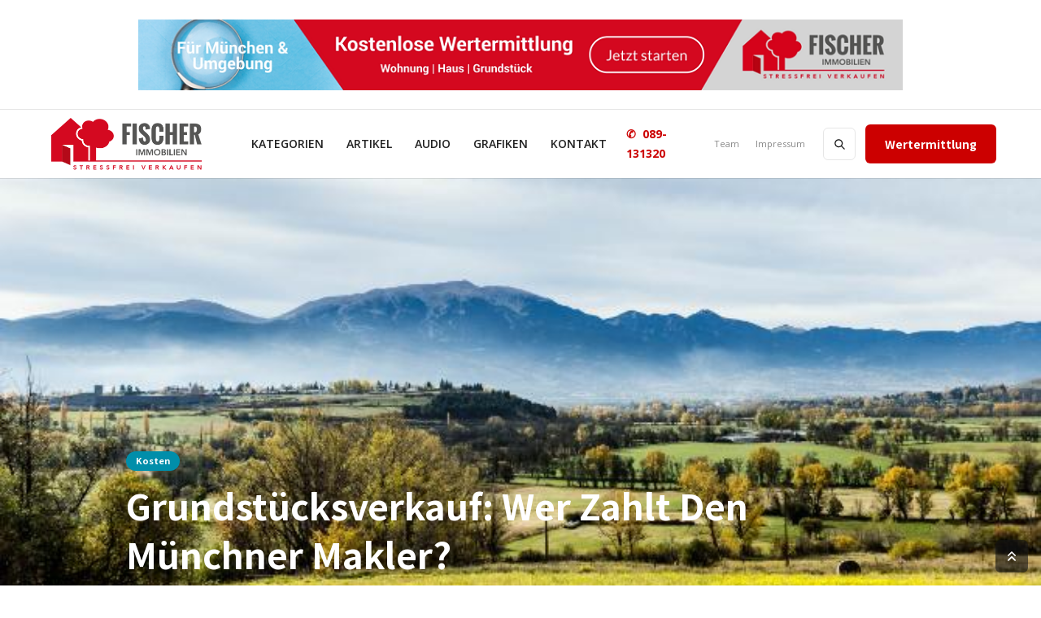

--- FILE ---
content_type: text/html
request_url: https://www.fischer-immobilien-muenchen-grundstuecksverkauf.de/blog/grundstuecksverkauf-wer-zahlt-den-muenchner-makler
body_size: 16770
content:
<!DOCTYPE html><!-- Last Published: Wed Sep 10 2025 14:57:32 GMT+0000 (Coordinated Universal Time) --><html data-wf-domain="www.fischer-immobilien-muenchen-grundstuecksverkauf.de" data-wf-page="5de1991c59d27b1a351b2db2" data-wf-site="5de1991c59d27b99151b2d29" data-wf-collection="5de1991c59d27b76791b2da0" data-wf-item-slug="grundstuecksverkauf-wer-zahlt-den-muenchner-makler"><head><meta charset="utf-8"/><title>Grundstücksverkauf: Wer zahlt den Münchner Makler?</title><meta content="Es ist ein ewiges Streitthema, was für Unsicherheit bei den Kunden und für Furore in den Medien sorgt: Wer übernimmt die Kosten für den Makler? 2015 ist in Deutschland das Bestellerprinzip eingeführt worden." name="description"/><meta content="Grundstücksverkauf: Wer zahlt den Münchner Makler?" property="og:title"/><meta content="Es ist ein ewiges Streitthema, was für Unsicherheit bei den Kunden und für Furore in den Medien sorgt: Wer übernimmt die Kosten für den Makler? 2015 ist in Deutschland das Bestellerprinzip eingeführt worden." property="og:description"/><meta content="https://cdn.prod.website-files.com/5de1991c59d27b648c1b2d6e/6055faa2584f3831860a44c7_grundstuecksverkauf-wer-bezahlt-muenchner-makler_orig.jpg" property="og:image"/><meta content="Grundstücksverkauf: Wer zahlt den Münchner Makler?" property="twitter:title"/><meta content="Es ist ein ewiges Streitthema, was für Unsicherheit bei den Kunden und für Furore in den Medien sorgt: Wer übernimmt die Kosten für den Makler? 2015 ist in Deutschland das Bestellerprinzip eingeführt worden." property="twitter:description"/><meta content="https://cdn.prod.website-files.com/5de1991c59d27b648c1b2d6e/6055faa2584f3831860a44c7_grundstuecksverkauf-wer-bezahlt-muenchner-makler_orig.jpg" property="twitter:image"/><meta property="og:type" content="website"/><meta content="summary_large_image" name="twitter:card"/><meta content="width=device-width, initial-scale=1" name="viewport"/><link href="https://cdn.prod.website-files.com/5de1991c59d27b99151b2d29/css/tipps-grundstuecksverkauf.webflow.shared.1f9d08338.css" rel="stylesheet" type="text/css"/><link href="https://fonts.googleapis.com" rel="preconnect"/><link href="https://fonts.gstatic.com" rel="preconnect" crossorigin="anonymous"/><script src="https://ajax.googleapis.com/ajax/libs/webfont/1.6.26/webfont.js" type="text/javascript"></script><script type="text/javascript">WebFont.load({  google: {    families: ["Open Sans:300,300italic,400,400italic,600,600italic,700,700italic,800,800italic","Noto Sans HK:regular,500,700"]  }});</script><script type="text/javascript">!function(o,c){var n=c.documentElement,t=" w-mod-";n.className+=t+"js",("ontouchstart"in o||o.DocumentTouch&&c instanceof DocumentTouch)&&(n.className+=t+"touch")}(window,document);</script><link href="https://cdn.prod.website-files.com/5de1991c59d27b99151b2d29/60afc5978d7601e0008ba621_favicon-fischer-immobilien-muenchen%20(1).jpg" rel="shortcut icon" type="image/x-icon"/><link href="https://cdn.prod.website-files.com/5de1991c59d27b99151b2d29/60afc59d1f358142f77612c9_favicon-fischer-immobilien-muenchen.jpg" rel="apple-touch-icon"/><link href="rss.xml" rel="alternate" title="RSS Feed" type="application/rss+xml"/><script type="text/javascript">
var _iub = _iub || [];
_iub.csConfiguration = {"consentOnContinuedBrowsing":false,"whitelabel":false,"lang":"de","siteId":2264248,"perPurposeConsent":true,"cookiePolicyId":45106223, "banner":{ "acceptButtonDisplay":true,"customizeButtonDisplay":true,"acceptButtonColor":"#0073CE","acceptButtonCaptionColor":"white","customizeButtonColor":"#DADADA","customizeButtonCaptionColor":"#4D4D4D","rejectButtonColor":"#0073CE","rejectButtonCaptionColor":"white","position":"float-bottom-center","textColor":"black","backgroundColor":"white","rejectButtonDisplay":true }};
</script>
<script type="text/javascript" src="//cdn.iubenda.com/cs/iubenda_cs.js" charset="UTF-8" async></script>


<!-- Google Tag Manager -->
<script>(function(w,d,s,l,i){w[l]=w[l]||[];w[l].push({'gtm.start':
new Date().getTime(),event:'gtm.js'});var f=d.getElementsByTagName(s)[0],
j=d.createElement(s),dl=l!='dataLayer'?'&l='+l:'';j.async=true;j.src=
'https://www.googletagmanager.com/gtm.js?id='+i+dl;f.parentNode.insertBefore(j,f);
})(window,document,'script','dataLayer','GTM-WKSV88S');</script>
<!-- End Google Tag Manager -->


<!--- Tooltip player -->
<script type='text/javascript'>
window.Tooltip||function(t,e){var o={
url:"https://cdn.tooltip.io/static/player.js",
key:"c5735e2b-9812-4b2e-9812-c081a14f55f7",
async:true
};
window.Tooltip={cs:[],_apiKey:o.key};for(
var r=["identify","goal","updateUserData","start","stop","refresh","show","hide","on"],
i={},n=0;n<r.length;n++){var a=r[n];i[a]=function(t){return function(){var e=Array.prototype.slice.call(arguments);
window.Tooltip.cs.push({method:t,args:e})}}(a)}window.Tooltip.API=i;var n=t.createElement(e),s=t.getElementsByTagName(e)[0];
n.type="text/javascript",n.async=o.async,s.parentNode.insertBefore(n,s),n.src=o.url}(document,"script");
</script>
<!--- Tooltip player -->


<meta name="google-site-verification" content="dmFJirlu3ZBCsL6VV_GcD5EHXx8C1u-Hc7CqKjEaVqI" />


<script async defer src='https://app.visitortracking.com/assets/js/tracer.js'></script>
<script>
function init_tracer() { 
   var tracer = new Tracer({  
   websiteId : "c8aa0312-12de-486b-b32f-2313da33263f",  
   async : true, 
   debug : false }); 
 } 
 </script></head><body><div id="Scroll-to-the-top" class="page-wrapper"><div class="subscribe-popup"><div class="popup"><a data-w-id="815c6cd4-8036-9e9d-af11-10e598a3accc" href="#" class="close-button w-inline-block"><img src="https://cdn.prod.website-files.com/5de1991c59d27b99151b2d29/5de1991c59d27b2e581b2e4d_x.svg" alt=""/></a><div class="subscribe-popup-image"></div><div class="popup-info"><h3>📬 <br/>Melde Sie sich für unseren kostenlosen Newsletter an!</h3><p class="paragraph-small text-grey">Ein umfangreicher Ratgeber für Ihren erfolgreichen Grundstücksverkauf.</p><div class="full-width w-form"><form id="wf-form-Footer-Form" name="wf-form-Footer-Form" data-name="Footer Form" method="get" class="subscribe-popup-grid" data-wf-page-id="5de1991c59d27b1a351b2db2" data-wf-element-id="815c6cd4-8036-9e9d-af11-10e598a3acd7" data-turnstile-sitekey="0x4AAAAAAAQTptj2So4dx43e"><input class="input w-input" maxlength="256" name="Footer-Subscribe-2" data-name="Footer Subscribe 2" placeholder="E-Mail Adresse" type="email" id="Footer-Subscribe-2" required=""/><input type="submit" data-wait="Please wait..." class="button w-button" value="jetzt eintragen"/><label id="w-node-_5b5b27b5-5db2-cae0-3445-61bdcf0d27f7-98a3acca" class="w-checkbox checkbox-field-3"><input type="checkbox" id="Checkbox Privacy" name="Checkbox-Privacy" data-name="Checkbox Privacy" required="" class="w-checkbox-input checkbox"/><span for="Checkbox-Privacy" class="checkbox-label-2 w-form-label">Ich habe die Datenschutzerklärung gelesen und akzeptiere die <a href="/impressum" target="_blank" class="text-link-dark-2">Datenschutzerklärung</a></span></label></form><div class="form-success w-form-done"><div>Dankeschön! Ihre Anmeldung war erfolgreich.</div></div><div class="form-error w-form-fail"><div>Hoppla! Beim Absenden des Formulars ist ein Fehler aufgetreten.</div></div></div></div></div><div data-w-id="8320a785-99cd-bbdc-fd84-db16e1cc82eb" class="popup-overlay"></div></div><div class="section banner-section"><div class="wrapper w-container"><a href="/wertermittlung" target="_blank" class="banner w-inline-block"><img src="https://cdn.prod.website-files.com/5de1991c59d27b99151b2d29/60afb2047a22ec0f3fee7f76_kostenlose-wertermittlung-immoiblien-erbrecht-muenchen-banner-970x90%20(2).png" sizes="(max-width: 767px) 100vw, (max-width: 991px) 95vw, 939.8611450195312px" srcset="https://cdn.prod.website-files.com/5de1991c59d27b99151b2d29/60afb2047a22ec0f3fee7f76_kostenlose-wertermittlung-immoiblien-erbrecht-muenchen-banner-970x90%20(2)-p-500.png 500w, https://cdn.prod.website-files.com/5de1991c59d27b99151b2d29/60afb2047a22ec0f3fee7f76_kostenlose-wertermittlung-immoiblien-erbrecht-muenchen-banner-970x90%20(2)-p-800.png 800w, https://cdn.prod.website-files.com/5de1991c59d27b99151b2d29/60afb2047a22ec0f3fee7f76_kostenlose-wertermittlung-immoiblien-erbrecht-muenchen-banner-970x90%20(2).png 970w" alt="Immobilien Wertermittlung Wohnung , Haus und Grundstück"/></a></div></div><div data-collapse="medium" data-animation="default" data-duration="400" id="Navigation" data-easing="ease" data-easing2="ease" role="banner" class="nav-bar-v1 w-nav"><div class="wrapper nav-bar-v1-wrapper"><a href="/" class="nav-brand-v1 w-nav-brand"><img src="https://cdn.prod.website-files.com/5de1991c59d27b99151b2d29/60682caee8ac572cacad704b_logo-fischer-immobilienmakler-muenchen.png" alt="Logo Fischer Immobilien München" class="nav-logo"/><div class="nav-logo-text">Reader</div></a><nav role="navigation" class="nav-menu-v1 w-nav-menu"><form action="/search" class="search-form w-form"><input class="search-form-input w-input" maxlength="256" name="query" placeholder=" Search..." type="search" id="search" required=""/><input type="submit" class="search-button w-button" value=" "/></form><div data-hover="true" data-delay="400" class="dropdown dropdown-big w-dropdown"><div class="nav-link w-dropdown-toggle"><div>KATEGORIEN</div></div><nav class="dropdown-wrapper w-dropdown-list"><div class="dropdown-space"></div><div class="wrapper"><div class="dropdown-list big-list"><div class="dropdown-sidebar w-dyn-list"><div role="list" class="w-dyn-items"><div role="listitem" class="w-dyn-item"><a href="/categories/dokumente" class="dropdown-sidebar-link">Dokumente</a></div><div role="listitem" class="w-dyn-item"><a href="/categories/kosten" class="dropdown-sidebar-link">Kosten</a></div><div role="listitem" class="w-dyn-item"><a href="/categories/notar" class="dropdown-sidebar-link">Notar</a></div><div role="listitem" class="w-dyn-item"><a href="/categories/steuer" class="dropdown-sidebar-link">Steuer</a></div><div role="listitem" class="w-dyn-item"><a href="/categories/verkaufsstrategie" class="dropdown-sidebar-link">Verkaufsstrategie</a></div><div role="listitem" class="w-dyn-item"><a href="/categories/wertermittlung" class="dropdown-sidebar-link">Wertermittlung</a></div></div></div><div class="dropdown-posts w-dyn-list"><div role="list" class="dropdown-post-grid w-dyn-items"><div role="listitem" class="w-dyn-item"><div class="post-card"><a href="/blog/lage-lage-zukunft-worauf-kaeufer-heute-bei-grundstuecken-wirklich-achten" class="thumbnail-small w-inline-block"><div class="badge">Verkaufsstrategie</div><div style="background-image:url(&quot;https://cdn.prod.website-files.com/5de1991c59d27b648c1b2d6e/688383f80e22570e2e8e283a_baum-wiese.webp&quot;)" class="thumbnail"></div></a><a href="/blog/lage-lage-zukunft-worauf-kaeufer-heute-bei-grundstuecken-wirklich-achten" class="post-heading-link w-inline-block"><h6 class="post-heading-small">Lage, Lage, Zukunft: Worauf Käufer heute bei Grundstücken wirklich achten</h6></a><div class="post-info"><div class="post-info-block"><img src="https://cdn.prod.website-files.com/5de1991c59d27b99151b2d29/5de1991c59d27bc8071b2e3b_calendar.svg" alt="" class="mini-icon-grey"/><div>Oct 3, 2025</div></div><div class="post-info-block"><div class="divider-small"></div><img src="https://cdn.prod.website-files.com/5de1991c59d27b99151b2d29/5de1991c59d27b29e21b2d93_clock.svg" alt="" class="mini-icon-grey"/><div>6</div><div> min read</div></div></div></div></div><div role="listitem" class="w-dyn-item"><div class="post-card"><a href="/blog/aktuelle-zinsentwicklung-und-bauzinsen-befluegelt-sie-den-verkauf-in-2026" class="thumbnail-small w-inline-block"><div class="badge">Verkaufsstrategie</div><div style="background-image:url(&quot;https://cdn.prod.website-files.com/5de1991c59d27b648c1b2d6e/68836b04c313445ec3543434_hund-rennt-ueber-schnee-berge%20(1).webp&quot;)" class="thumbnail"></div></a><a href="/blog/aktuelle-zinsentwicklung-und-bauzinsen-befluegelt-sie-den-verkauf-in-2026" class="post-heading-link w-inline-block"><h6 class="post-heading-small">Aktuelle Zinsentwicklung und Bauzinsen: Beflügelt sie den Verkauf in 2026?</h6></a><div class="post-info"><div class="post-info-block"><img src="https://cdn.prod.website-files.com/5de1991c59d27b99151b2d29/5de1991c59d27bc8071b2e3b_calendar.svg" alt="" class="mini-icon-grey"/><div>Jun 16, 2025</div></div><div class="post-info-block"><div class="divider-small"></div><img src="https://cdn.prod.website-files.com/5de1991c59d27b99151b2d29/5de1991c59d27b29e21b2d93_clock.svg" alt="" class="mini-icon-grey"/><div>6</div><div> min read</div></div></div></div></div><div role="listitem" class="w-dyn-item"><div class="post-card"><a href="/blog/grundstueck-verkaufen-in-zeiten-hoher-baukosten-wie-beeinflusst-der-materialmangel-den-bodenwert" class="thumbnail-small w-inline-block"><div class="badge">Verkaufsstrategie</div><div style="background-image:url(&quot;https://cdn.prod.website-files.com/5de1991c59d27b648c1b2d6e/68836150d32257ed380fc87d_landschaft-frau-weitblick.webp&quot;)" class="thumbnail"></div></a><a href="/blog/grundstueck-verkaufen-in-zeiten-hoher-baukosten-wie-beeinflusst-der-materialmangel-den-bodenwert" class="post-heading-link w-inline-block"><h6 class="post-heading-small">Grundstück verkaufen in Zeiten hoher Baukosten: Wie beeinflusst der Materialmangel den Bodenwert?</h6></a><div class="post-info"><div class="post-info-block"><img src="https://cdn.prod.website-files.com/5de1991c59d27b99151b2d29/5de1991c59d27bc8071b2e3b_calendar.svg" alt="" class="mini-icon-grey"/><div>Mar 11, 2025</div></div><div class="post-info-block"><div class="divider-small"></div><img src="https://cdn.prod.website-files.com/5de1991c59d27b99151b2d29/5de1991c59d27b29e21b2d93_clock.svg" alt="" class="mini-icon-grey"/><div>6</div><div> min read</div></div></div></div></div><div role="listitem" class="w-dyn-item"><div class="post-card"><a href="/blog/grundstuecksverkauf-auf-raten-bedingungen-und-moeglichkeiten" class="thumbnail-small w-inline-block"><div class="badge">Verkaufsstrategie</div><div style="background-image:url(&quot;https://cdn.prod.website-files.com/5de1991c59d27b648c1b2d6e/6055d94587496c309ae68c37_grundstuecksverkauf-auf-raten-muenchen_orig.jpg&quot;)" class="thumbnail"></div></a><a href="/blog/grundstuecksverkauf-auf-raten-bedingungen-und-moeglichkeiten" class="post-heading-link w-inline-block"><h6 class="post-heading-small">Grundstücksverkauf auf Raten: Bedingungen und Möglichkeiten</h6></a><div class="post-info"><div class="post-info-block"><img src="https://cdn.prod.website-files.com/5de1991c59d27b99151b2d29/5de1991c59d27bc8071b2e3b_calendar.svg" alt="" class="mini-icon-grey"/><div>Jun 18, 2019</div></div><div class="post-info-block"><div class="divider-small"></div><img src="https://cdn.prod.website-files.com/5de1991c59d27b99151b2d29/5de1991c59d27b29e21b2d93_clock.svg" alt="" class="mini-icon-grey"/><div>7</div><div> min read</div></div></div></div></div></div></div></div></div></nav></div><a href="/blog" class="nav-link w-nav-link">ARTIKEL</a><a href="/audio" class="nav-link w-nav-link">AUDIO</a><a href="/grafiken" class="nav-link w-nav-link">GRAFIKEN</a><a href="/kontakt" class="nav-link w-nav-link">KONTAKT</a><div class="nav-menu-small"><a href="/kontakt" class="nav-link-small-phone w-nav-link">✆  089-131320</a><a href="/team" class="nav-link-small w-nav-link">Team</a><a href="/impressum" class="nav-link-small w-nav-link">Impressum</a></div></nav><div class="nav-right"><a href="/wertermittlung" target="_blank" class="button bodenrichtwert w-button">Wertermittlung</a></div><div class="menu-button w-nav-button"><div class="menu-icon"><div class="menu-line-top"></div><div class="menu-line-middle"></div><div class="menu-line-bottom"></div></div></div></div></div><div id="Hero" style="background-image:url(&quot;https://cdn.prod.website-files.com/5de1991c59d27b648c1b2d6e/6055faa2584f3831860a44c7_grundstuecksverkauf-wer-bezahlt-muenchner-makler_orig.jpg&quot;)" class="section post-hero-section"><div class="wrapper"><div class="post-hero-content"><a style="background-color:hsla(190.04291845493563, 100.00%, 33.33%, 1.00)" href="/categories/kosten" class="badge">Kosten</a><h1 class="post-heading">Grundstücksverkauf: Wer zahlt den Münchner Makler?</h1><div class="post-info text-white"><a href="/team/rainer-fischer-autoren-team-fachartikel-grundstuecksverkauf" class="post-info-author text-white w-inline-block"><img src="https://cdn.prod.website-files.com/5de1991c59d27b99151b2d29/5de1991c59d27b508b1b2e6e_user-white.svg" alt="" class="mini-icon"/><div>Rainer Fischer &amp; Autoren Team Fachartikel Grundstücksverkauf</div><div class="divider-small transparent"></div></a><div class="post-info-block"><img src="https://cdn.prod.website-files.com/5de1991c59d27b99151b2d29/5de1991c59d27b847d1b2e5b_calendar-white.svg" alt="" class="mini-icon"/><div>Mar 4, 2019</div></div><div class="post-info-block"><div class="divider-small transparent"></div><img src="https://cdn.prod.website-files.com/5de1991c59d27b99151b2d29/5de1991c59d27b8c7f1b2e55_clock-white.svg" alt="" class="mini-icon"/><div>7</div><div> min lesen</div></div></div></div></div><div class="post-hero-gradient"></div></div><div class="section"><div class="wrapper w-container"><div class="post-wrapper"><div class="post-content"><div class="post-body"><div class="post-share"><a href="https://www.facebook.com/fischerimmobilienmuenchengrundstuecksverkauf/" target="_blank" class="social-icon facebook w-inline-block"><img src="https://cdn.prod.website-files.com/5de1991c59d27b99151b2d29/5de1991c59d27b760e1b2d71_facebook-white.svg" alt=""/></a><a href="https://webflow.com/blog/customizing-your-social-sharing-buttons-with-webflow-cms" target="_blank" class="social-icon twitter w-inline-block"><img src="https://cdn.prod.website-files.com/5de1991c59d27b99151b2d29/5de1991c59d27b0e3b1b2d7d_twitter-white.svg" alt=""/></a><a href="https://www.pinterest.de/rainerfischerimmobilien/" target="_blank" class="social-icon pinterest w-inline-block"><img src="https://cdn.prod.website-files.com/5de1991c59d27b99151b2d29/5de1991c59d27b824b1b2e6a_pinterest-white.svg" alt=""/></a><a href="/kontakt" target="_blank" class="social-icon w-inline-block"><img src="https://cdn.prod.website-files.com/5de1991c59d27b99151b2d29/5de1991c59d27b5bcb1b2e5f_mail-white.svg" alt=""/></a></div><div class="post w-clearfix"><div class="post-first-letter">E</div><div class="post-rich-text w-richtext"><p>s ist ein ewiges Streitthema, was für Unsicherheit bei den Kunden und für Furore in den Medien sorgt: Wer übernimmt die <a href="https://www.fischer-immobilien-muenchen.de/blog-posts/maklerprovision-in-bayern-muenchen/" target="_blank">Kosten für den Makler</a>? 2015 ist in Deutschland das Bestellerprinzip eingeführt worden. Es wird bislang explizit nur auf die Immobilienvermietung angewendet und besagt, dass derjenige den Immobilienmakler bezahlen muss, der ihn beauftragt hat. Kurzum: Wer die Band bestellt, zahlt sie auch. Doch wie ist die Sachlage beim Grundstücksverkauf?​</p><p>2018 beschäftigte sich die Bundesregierung erneut mit dem <a href="https://www.immobilienbesitzer-muenchen.de/tipps/das-bestellerprinzip-gesetz-und-mogliche-positive-wie-negative-folgen/" target="_blank">Bestellerprinzip</a> und schob eine Diskussion an. Danach soll dieses Prinzip ebenfalls beim Verkauf und Kauf von Immobilien sowie Grundstücken umgesetzt werden. Aktuell gibt es noch keinen rechtlich wirksamen Beschluss, sondern nur eine offizielle Auseinandersetzung mit dem Thema. Es bleibt daher abzuwarten, ob das Bestellerprinzip künftig auch angewendet wird, wenn Sie ein Grundstück verkaufen. Wie die Bezahlung des Immobilienmaklers beim Kauf und Verkauf derzeit gehandhabt wird, steht hier. Zudem wird kurz auf das Bestellerprinzip eingegangen.</p><h2>‍<strong>Mit wem kann es einen Maklervertrag geben?</strong></h2><p><strong>‍</strong>Ein Makler ist im Grunde nichts anderes als ein Vermittler. Er vermittelt zwischen dem Käufer und Verkäufer. Dabei versucht er, möglichst allumfassend auf die Interessen von beiden Seiten einzugehen. Das Ziel ist letztlich, eine Win-win-Situation zu schaffen, die alle Parteien glücklich macht. Der Immobilienmakler schließt daher nicht nur mit dem Verkäufer einen Maklervertrag ab, damit er für ihn die Immobilien verkauft. Es kommt ebenfalls zwischen dem Käufer und dem Makler zu einem Vertragsverhältnis, sobald er den Interessenten über das Objekt eingehend informiert und die Besichtigungen durchführt. Der Kaufinteressent akzeptiert im Zuge dessen die allgemeinen Geschäftsbedingungen des Maklers und wird über sein Wiederrufsrecht belehrt. Rechtlich ist das eine knifflige Situation. Praktisch arbeitet der Makler für beide Seiten, wodurch sich bei einem Verkaufsabschluss ein Provisionsanspruch gegenüber Verkäufer und Käufer ergeben kann.</p><h2>‍<strong>Bestellerprinzip für Verkaufsobjekte: ja oder nein?</strong></h2><p><strong>‍</strong>Bis 2015 gab es keine Regelung seitens des Gesetzgebers, wer die Maklerprovision zu entrichten hat. Bei Vermietungen hat es sich bis dahin so eingebürgert, dass der Mietinteressent den Makler bezahlt. Ausnahmen gab es eigentlich nur bei schwer vermietbaren Objekten. Beim <a href="https://www.tipps-grundstuecksverkauf-muenchen.de/blog/grundstuecksverkauf-was-muss-ich-beachten" target="_blank">Immobilienverkauf </a> stellt sich – je nach Bundesland – die Sachlage anders dar:<br/></p><ul role="list"><li>Käufer zahlt Maklerprovision: in Berlin, Brandenburg, Bremen, Hamburg und Hessen</li><li>Käufer und Verkäufer teilen sich die Maklerprovision: in Bayern und allen übrigen Bundesländern</li></ul><p>Doch diese kurze Auflistung stellt keine fixe Regelung dar. Sie beschreibt vielmehr, was sich mit den Jahren im Allgemeinen durchgesetzt hat und üblich wurde.<br/><br/>Seit Juni 2016 greift nun das Bestellerprinzip für Mietobjekte. Dies führt dazu, dass zumeist der Vermieter die Maklerprovision zahlt. Die geschätzte Quote liegt bei 98 %. Die einen begrüßen diese Regelung, während die anderen auf ihre Nachteile aufmerksam machen. Einige Marktbeobachter sind der Auffassung, dass dadurch noch weniger Wohnungen auf den offiziellen Markt kommen. <br/><br/>Vermietungen werden nunmehr meist allein durch die Vermieter selbst vorgenommen, die sich die Maklerprovision sparen wollen; und diese vermieten in vielen Fällen weit weniger effektiv als professionelle Makler, die an einem zügigen Abschluss interessiert sind und über das marktspezifische Know-how verfügen. Falls Vermietern von aktuellen Mietern Nachmieter vorgestellt werden, werden diese zudem eher einfach akzeptiert, statt dass die Wohnung öffentlich ausgeschrieben wird. Falls nicht unmittelbar ein Nachmieter vorgeschlagen wird, stehen Wohnungen daher tatsächlich oft länger leer oder werden gar nicht vermietet. All das hat die Zahl der auf dem Wohnungsmarkt verfügbaren Mietwohnungen reduziert und die Bewerberzahl effektiv erhöht. Der aufgrund des Bestellerprinzips fehlende „Motor“ Vermietmakler macht sich deutlich bemerkbar.<br/><br/>Einige Mietinteressenten klagen, dass ihre Vermieter versucht hätten, von ihnen die Maklerkosten indirekt einzuverlangen. Dies würde durch hohe Abstandszahlungen, also einmaliger Geldbeträge, die Vermieter für das Überlassen der Wohnung verlangen, geschehen. Das Gesetz verbietet zwar solche Umgehungsmaßnahmen, aber sie sind oft schwer aufzudecken. Bereits hieran ist zu erkennen, dass das Bestellerprinzip nicht nur Befürworter, sondern eben auch Kritiker hat. Ob es gut oder schlecht ist, hängt letztlich vom Einzelfall ab. Bei Vermietungen zeigt sich allerdings bereits, was passiert, wenn ein wesentlicher Marktmechanismus abgewürgt wird. Bei einer Einführung des Bestellerprinzips auch bei Immobilienverkäufen, ist ebenfalls in diesem Segment mit einer Reduktion der Marktaktivität und einer Reduktion der Qualität der Maklerdienste und den damit verbundenen Folgen zu rechnen.</p><h2>‍<strong>Bestellerprinzip beim Grundstücksverkauf: das sagt die Politik</strong></h2><p><strong>‍</strong>Die Grünen stellten einen Antrag, dass das Bestellerprinzip doch auf den Immobilienverkauf und Grundstücksverkauf auszuweiten sei. Auf Basis dessen unterstützte Bundesjustizministerin Katharina Barley von der SPD im Sommer 2018 diesen Antrag. Im Unterschied zur SPD haben die Grünen jedoch noch eine weitere Forderung: Sie wünschen sich eine Deckelung der Immobilienmaklerprovision auf 2 %. Die FDP stimmt der SPD zu, aber möchte die Kaufnebenkosten stärker begrenzt sehen. Sie sprechen sich für einen Freibetrag bei der Grunderwerbsteuer aus. Bis heute sind allerdings keine relevanten Entscheidungen gefallen, sodass das Bestellerprinzip beim Immobilienverkauf bis auf Weiteres keine Rolle spielt. </p><h2>‍<strong>Situation heute in München: Wann wird eine Maklerprovision beim Grundstücksverkauf fällig?</strong></h2><p><strong>‍</strong>Wie hoch die Provision generell ist, hängt vom Bundesland ab. Derzeit ist beim <a href="https://www.tipps-grundstuecksverkauf-muenchen.de/blog/grundstuecksverkauf-in-muenchen-und-umland-die-6-besten-tipps" target="_blank">Grundstücksverkauf in Bayern</a> - wie oben bereits erwähnt – eine Aufteilung der Maklerkosten üblich. Sie liegt im süddeutschen Freistaat bei insgesamt 7,14 %. Käufer und Verkäufer zahlen in der Regel je 3,57 % (inkl. MwST.) des Kaufpreises an den Immobilienmakler.<br/><br/>Damit ein Anspruch des Immobilienmaklers auf eine Provision gerechtfertigt und rechtskräftig ist, müssen mehrere Voraussetzungen erfüllt sein. Dazu gehören:<br/></p><ol role="list"><li>Es besteht ein rechtswirksamer Vertrag mit dem Immobilienmakler.</li><li>Der Immobilienmakler hat seine Dienstleistung erbracht.</li><li>Der Kaufvertrag über das Objekt ist unterschrieben worden (gilt bei erfolgsbasierter Provision)</li><li>Der Kaufvertragsabschluss steht im klaren Zusammenhang mit der Tätigkeit des Immobilienmaklers</li><li> (Anm.: Der Makler hat grundsätzlich auch bei Rechtsmängeln des Kaufvertrags Anspruch auf die Provision)</li></ol><p>Der Käufer oder Verkäufer können eine bereits gezahlte Maklercourtage zurückfordern, wenn mindestens eines der oben aufgelisteten Kriterien nicht erfüllt wurde oder überhaupt kein Maklervertrag besteht.</p><h2>‍<strong>Kann ich ohne Makler das Grundstück verkaufen?</strong></h2><p><strong>‍</strong>Wer ein Grundstück zu verkaufen hat, scheut sich manchmal vor den <a href="https://www.tipps-grundstuecksverkauf-muenchen.de/blog/grundstuecksverkauf-wer-zahlt-den-muenchner-makler" target="_blank">Maklerkosten</a>. Je nach Wert des Areals kann die Provision z. B. in München locker im fünfstelligen Tausenderbereich liegen. Selbstverständlich kann ein Eigentümer sein Grundstück auch ohne Immobilienmakler verkaufen. In diesem Fall muss er sich allerdings selbst um den kompletten Verkaufsprozess kümmern, im Gegenzug zahlt er keine Provision. Ob dies ratsam oder am Ende nicht die finanziell kostspieligere Entscheidung ist, hängt vom Einzelfall ab. Es empfiehlt sich, als Verkäufer die Vor- und Nachteile gegeneinander abzuwägen.</p><h2>‍<strong>Vorteile durch einen Verkauf mit Immobilienmakler</strong></h2><ul role="list"><li>Verkäufer spart Zeit und Ressourcen.</li><li>Immobilienmakler erstellt professionelles, verkaufsförderndes Exposé zum Areal.</li><li>Verkäufer profitiert von dem Netzwerk und der langjährigen Erfahrung des Immobilienmaklers.</li><li>Verkäufer erhält oft einen besseren Kaufpreis dank der Vermarktungsstrategie und des Verhandlungsgeschicks des Immobilienmaklers.</li><li>Verkauf läuft in der Regel zügiger ab.</li><li>Immobilienmakler übernimmt zeitraubende Besichtigungen.</li></ul><h2>‍<strong>Nachteile durch einen Verkauf mit Immobilienmakler</strong></h2><ul role="list"><li>Es fällt eine Maklercourtage an.</li></ul><p>Deutlich ist zu sehen, dass die Vorteile überwiegen. Wer jedoch bereits einen Käufer für sein Grundstück hat, der kann natürlich auf den Immobilienmakler verzichten. Muss noch ein Käufer gesucht werden, erweist sich ein Immobilienmakler oft als äußerst sinnvoll und letztlich sogar kostensparend, da die sonst nötigen Verkaufskosten bereits in der Maklercourtage enthalten sind, und der hereingeholte Mehrerlös die Maklercourtage selbst sogar oft übertrifft.</p><h2>‍<strong>Was ist eine Innenprovision?</strong></h2><p><strong>‍</strong>In Bayern teilen sich Verkäufer und Käufer die Provision in den meisten Fällen. Die Innenprovision ist nichts anderes als der Verkäuferanteil. Dies bedeutet, dass die Eigentümer der Immobilien oder Grundstücke beim Verkauf die beauftragten Immobilienmakler für ihre Vermittlungstätigkeit bezahlen. Zumeist wird die Innenprovision nicht nach außen ausgewiesen. Sie wird stattdessen nur zwischen dem Immobilienmakler und dem auftraggebenden Verkäufer vertraglich fixiert und wird im Erfolgsfall fällig.</p><h2>‍<strong>Kann ich bei der Innenprovision verhandeln?</strong>‍</h2><p>Die Höhe der Provision kann derzeit theoretisch frei verhandelt werden. Verkäufer sollten allerdings bedenken, dass dies oft nur in einem geringen Umfang möglich ist. Seriöse Immobilienmakler in München halten sich zumeist an die regionalen Gepflogenheiten. Lage und Preis der Immobilien können Einfluss auf die Verhandlungsmöglichkeiten haben. In der Praxis reduziert oder verzichtet der Immobilienmakler manchmal auf die Verkäufercourtage, um einen Alleinauftrag zu erhalten. Ob dies möglich ist, hängt beispielsweise von der Kaufpreishöhe ab und wie hoch der Verkaufsaufwand vermutlich sein wird. Kann der Immobilienmakler abschätzen, dass der Verkauf wahrscheinlich rasch und zu einem guten Preis erfolgen wird, ist er vielleicht eher zum Verhandeln bereit als bei schwierigen Objekten. Es lohnt sich beim Immobilienmakler direkt nachzufragen. Gelegentlich bietet er sogar von sich aus an, die Verkäufercourtage zu kürzen oder sie komplett zu streichen.</p><p><strong>Dieser Artikel enthält Links zu den folgenden Beiträgen:</strong></p><p><a href="https://www.fischer-immobilien-muenchen.de/blog-posts/maklerprovision-in-bayern-muenchen/" target="_blank">Maklerprovision in Bayern ab 2021 einfach erklärt</a><br/><a href="https://www.fischer-immobilien-muenchen-grundstuecksverkauf.de/blog/grundstuecksverkauf-wer-zahlt-den-muenchner-makler" target="_blank">Grundstücksverkauf: Wer zahlt den Münchner Makler?<br/>‍</a><a href="https://www.fischer-immobilien-muenchen.de/tipps/das-bestellerprinzip-gesetz-und-mogliche-positive-wie-negative-folgen/" target="_blank">Das Bestellerprinzip Gesetz: Mögliche positive wie negative Folgen<br/>‍</a><a href="https://www.fischer-immobilien-muenchen-grundstuecksverkauf.de/blog/grundstuecksverkauf-was-muss-ich-beachten" target="_blank">Grundstücksverkauf: Was muss ich beachten?<br/>‍</a><a href="https://www.fischer-immobilien-muenchen-grundstuecksverkauf.de/blog/grundstuecksverkauf-in-muenchen-und-umland-die-6-besten-tipps" target="_blank">Grundstücksverkauf in München und Umlad: Die 6 besten Tipps</a></p><p>‍</p></div><div class="post-bottom-info"><div>Publiziert am </div><div>Mar 4, 2019</div><div class="text-block"> in Kategorie: </div><a href="/categories/kosten" class="post-bottom-category">Kosten</a></div><div class="post-about"><div class="post-author"><div style="background-image:url(&quot;https://cdn.prod.website-files.com/5de1991c59d27b648c1b2d6e/60b4d0e7f862f44f335342f9_rainer-fischer-inhaber-fischer-immobilien-muenchen.jpg&quot;)" class="post-avatar"></div><h4>Rainer Fischer &amp; Autoren Team Fachartikel Grundstücksverkauf</h4><a href="/team/rainer-fischer-autoren-team-fachartikel-grundstuecksverkauf" class="post-author-link"> Posts ansehen</a></div><div class="post-tags"><h6>Post Tags:</h6><div class="w-dyn-list"><div role="list" class="post-tags-list w-dyn-items"><div role="listitem" class="w-dyn-item"><a href="/tags/makler" class="tag">Makler</a></div><div role="listitem" class="w-dyn-item"><a href="/tags/innenprovision" class="tag">Innenprovision</a></div><div role="listitem" class="w-dyn-item"><a href="/tags/bestellerprinzip" class="tag">Bestellerprinzip</a></div></div></div></div></div></div></div><div class="post-more"><div class="header-block side-margins"><div class="header"><h4 class="header-text">Mehr zur Kategorie: </h4><h4 class="header-text">Kosten</h4></div><a href="/categories/kosten" class="more-link w-inline-block"><div>alle ansehen</div><div class="more-link-icon"><img src="https://cdn.prod.website-files.com/5de1991c59d27b99151b2d29/5de1991c59d27be0111b2e44_right.svg" alt="" class="more-link-arrow"/><img src="https://cdn.prod.website-files.com/5de1991c59d27b99151b2d29/5de1991c59d27b20241b2e61_right-white.svg" alt="" class="more-link-arrow-hover"/></div></a><div class="header-line"></div></div><div class="w-dyn-list"><div role="list" class="grid-mini w-dyn-items"><div role="listitem" class="w-dyn-item"><div class="post-mini"><a href="/blog/grundstuecksverkauf-finanzierungsoptionen-fur-kaeufer" class="post-mini-thumbnail w-inline-block"><div style="background-image:url(&quot;https://cdn.prod.website-files.com/5de1991c59d27b648c1b2d6e/6571fcd7f329aae232ff395a_grundstuecksverkauf-finanzierungsoption-kaeufer%20(1).jpg&quot;)" class="thumbnail"></div></a><div class="post-mini-content"><a href="/blog/grundstuecksverkauf-finanzierungsoptionen-fur-kaeufer" class="post-heading-link w-inline-block"><h5 class="post-mini-heading">Grundstücksverkauf: Finanzierungsoptionen für Käufer</h5></a><div class="post-info"><img src="https://cdn.prod.website-files.com/5de1991c59d27b99151b2d29/5de1991c59d27b29e21b2d93_clock.svg" alt="" class="mini-icon-grey"/><div>5</div><div> min lesen</div></div></div></div></div><div role="listitem" class="w-dyn-item"><div class="post-mini"><a href="/blog/gewaehrleistung-bei-sachmaengeln-beim-grundstueckskauf" class="post-mini-thumbnail w-inline-block"><div style="background-image:url(&quot;https://cdn.prod.website-files.com/5de1991c59d27b648c1b2d6e/64f06479bcc8e4125cfc0a77_kleines-haus-winter-verschneit%20(3).jpg&quot;)" class="thumbnail"></div></a><div class="post-mini-content"><a href="/blog/gewaehrleistung-bei-sachmaengeln-beim-grundstueckskauf" class="post-heading-link w-inline-block"><h5 class="post-mini-heading">Gewährleistung bei Sachmängeln beim Grundstückskauf</h5></a><div class="post-info"><img src="https://cdn.prod.website-files.com/5de1991c59d27b99151b2d29/5de1991c59d27b29e21b2d93_clock.svg" alt="" class="mini-icon-grey"/><div>5</div><div> min lesen</div></div></div></div></div><div role="listitem" class="w-dyn-item"><div class="post-mini"><a href="/blog/grundstuecksverkauf-wer-zahlt-vermessungskosten" class="post-mini-thumbnail w-inline-block"><div style="background-image:url(&quot;https://cdn.prod.website-files.com/5de1991c59d27b648c1b2d6e/6055c1ec427ced3850259cab_tipps-grundstuecksverkauf-wer-zahlt-vermessungskosten_orig.jpg&quot;)" class="thumbnail"></div></a><div class="post-mini-content"><a href="/blog/grundstuecksverkauf-wer-zahlt-vermessungskosten" class="post-heading-link w-inline-block"><h5 class="post-mini-heading">Grundstücksverkauf: Wer zahlt Vermessungskosten?</h5></a><div class="post-info"><img src="https://cdn.prod.website-files.com/5de1991c59d27b99151b2d29/5de1991c59d27b29e21b2d93_clock.svg" alt="" class="mini-icon-grey"/><div>5</div><div> min lesen</div></div></div></div></div><div role="listitem" class="w-dyn-item"><div class="post-mini"><a href="/blog/grundstuecksverkauf-wer-zahlt-den-muenchner-makler" aria-current="page" class="post-mini-thumbnail w-inline-block w--current"><div style="background-image:url(&quot;https://cdn.prod.website-files.com/5de1991c59d27b648c1b2d6e/6055faa2584f3831860a44c7_grundstuecksverkauf-wer-bezahlt-muenchner-makler_orig.jpg&quot;)" class="thumbnail"></div></a><div class="post-mini-content"><a href="/blog/grundstuecksverkauf-wer-zahlt-den-muenchner-makler" aria-current="page" class="post-heading-link w-inline-block w--current"><h5 class="post-mini-heading">Grundstücksverkauf: Wer zahlt den Münchner Makler?</h5></a><div class="post-info"><img src="https://cdn.prod.website-files.com/5de1991c59d27b99151b2d29/5de1991c59d27b29e21b2d93_clock.svg" alt="" class="mini-icon-grey"/><div>7</div><div> min lesen</div></div></div></div></div></div></div></div><div class="post-subscribe"><h4>Hilfreicher, kostenloser Newsletter rund um den Grundstücksverkauf</h4><div class="w-form"><form id="email-form" name="email-form" data-name="Email Form" method="get" data-wf-page-id="5de1991c59d27b1a351b2db2" data-wf-element-id="20a0cb35-ae16-c98b-d144-28405cfb14fe" data-turnstile-sitekey="0x4AAAAAAAQTptj2So4dx43e"><div class="w-layout-grid subscribe-v1-grid"><input class="input no-margin w-input" maxlength="256" name="Subscribe-v4-Email-2" data-name="Subscribe V 4 Email 2" placeholder="E-Mail Adresse" type="email" id="Subscribe-v4-Email-2" required=""/><input type="submit" data-wait="Bitte warten..." class="button w-button" value="Jetzt eintragen"/><label id="w-node-_9fee5ef1-87f7-95da-68fb-9c60020b1779-351b2db2" class="w-checkbox checkbox-field-2"><input type="checkbox" id="Checkbox Privacy" name="Checkbox-Privacy" data-name="Checkbox Privacy" required="" class="w-checkbox-input checkbox"/><span for="Checkbox-Privacy" class="checkbox-label-2 w-form-label">Ich habe die Datenschutzerklärung gelesen und akzeptiere die <a href="/impressum" target="_blank" class="text-link-dark-2">Datenschutzerklärung</a></span></label></div></form><div class="form-success w-form-done"><div>Dankeschön! Ihre Anmeldung war erfolgreich.</div></div><div class="form-error w-form-fail"><div>Hoppla! Beim Absenden des Formulars ist ein Fehler aufgetreten.</div></div></div></div></div><div class="sidebar"><div class="sidebar-block"><div class="header-block"><h4 class="header">Beliebte Fachbeiträge</h4><div class="header-line"></div></div><div class="w-dyn-list"><div role="list" class="grid-mini-list w-dyn-items"><div role="listitem" class="w-dyn-item"><div class="post-mini"><a href="/blog/lage-lage-zukunft-worauf-kaeufer-heute-bei-grundstuecken-wirklich-achten" class="post-mini-thumbnail w-inline-block"><div style="background-image:url(&quot;https://cdn.prod.website-files.com/5de1991c59d27b648c1b2d6e/688383f80e22570e2e8e283a_baum-wiese.webp&quot;)" class="thumbnail"></div></a><div class="post-mini-content"><a href="/blog/lage-lage-zukunft-worauf-kaeufer-heute-bei-grundstuecken-wirklich-achten" class="post-heading-link w-inline-block"><h6 class="post-mini-heading">Lage, Lage, Zukunft: Worauf Käufer heute bei Grundstücken wirklich achten</h6></a><div class="post-info"><img src="https://cdn.prod.website-files.com/5de1991c59d27b99151b2d29/5de1991c59d27b29e21b2d93_clock.svg" alt="" class="mini-icon-grey"/><div>6</div><div> min lesen</div></div></div></div></div><div role="listitem" class="w-dyn-item"><div class="post-mini"><a href="/blog/aktuelle-zinsentwicklung-und-bauzinsen-befluegelt-sie-den-verkauf-in-2026" class="post-mini-thumbnail w-inline-block"><div style="background-image:url(&quot;https://cdn.prod.website-files.com/5de1991c59d27b648c1b2d6e/68836b04c313445ec3543434_hund-rennt-ueber-schnee-berge%20(1).webp&quot;)" class="thumbnail"></div></a><div class="post-mini-content"><a href="/blog/aktuelle-zinsentwicklung-und-bauzinsen-befluegelt-sie-den-verkauf-in-2026" class="post-heading-link w-inline-block"><h6 class="post-mini-heading">Aktuelle Zinsentwicklung und Bauzinsen: Beflügelt sie den Verkauf in 2026?</h6></a><div class="post-info"><img src="https://cdn.prod.website-files.com/5de1991c59d27b99151b2d29/5de1991c59d27b29e21b2d93_clock.svg" alt="" class="mini-icon-grey"/><div>6</div><div> min lesen</div></div></div></div></div><div role="listitem" class="w-dyn-item"><div class="post-mini"><a href="/blog/grundstueck-verkaufen-in-zeiten-hoher-baukosten-wie-beeinflusst-der-materialmangel-den-bodenwert" class="post-mini-thumbnail w-inline-block"><div style="background-image:url(&quot;https://cdn.prod.website-files.com/5de1991c59d27b648c1b2d6e/68836150d32257ed380fc87d_landschaft-frau-weitblick.webp&quot;)" class="thumbnail"></div></a><div class="post-mini-content"><a href="/blog/grundstueck-verkaufen-in-zeiten-hoher-baukosten-wie-beeinflusst-der-materialmangel-den-bodenwert" class="post-heading-link w-inline-block"><h6 class="post-mini-heading">Grundstück verkaufen in Zeiten hoher Baukosten: Wie beeinflusst der Materialmangel den Bodenwert?</h6></a><div class="post-info"><img src="https://cdn.prod.website-files.com/5de1991c59d27b99151b2d29/5de1991c59d27b29e21b2d93_clock.svg" alt="" class="mini-icon-grey"/><div>6</div><div> min lesen</div></div></div></div></div><div role="listitem" class="w-dyn-item"><div class="post-mini"><a href="/blog/grundstuecksverkauf-auf-raten-bedingungen-und-moeglichkeiten" class="post-mini-thumbnail w-inline-block"><div style="background-image:url(&quot;https://cdn.prod.website-files.com/5de1991c59d27b648c1b2d6e/6055d94587496c309ae68c37_grundstuecksverkauf-auf-raten-muenchen_orig.jpg&quot;)" class="thumbnail"></div></a><div class="post-mini-content"><a href="/blog/grundstuecksverkauf-auf-raten-bedingungen-und-moeglichkeiten" class="post-heading-link w-inline-block"><h6 class="post-mini-heading">Grundstücksverkauf auf Raten: Bedingungen und Möglichkeiten</h6></a><div class="post-info"><img src="https://cdn.prod.website-files.com/5de1991c59d27b99151b2d29/5de1991c59d27b29e21b2d93_clock.svg" alt="" class="mini-icon-grey"/><div>7</div><div> min lesen</div></div></div></div></div></div></div></div><div class="sidebar-block"><div class="header-block"><h4 class="header">Tags</h4><div class="header-line"></div></div><div class="w-dyn-list"><div role="list" class="sidebar-tags w-dyn-items"><div role="listitem" class="w-dyn-item"><a href="/tags/1-euro" class="tag">1 Euro</a></div><div role="listitem" class="w-dyn-item"><a href="/tags/allgemeinwohl" class="tag">Allgemeinwohl</a></div><div role="listitem" class="w-dyn-item"><a href="/tags/altlasten" class="tag">Altlasten</a></div><div role="listitem" class="w-dyn-item"><a href="/tags/anzeigenformulierung" class="tag">Anzeigenformulierung</a></div><div role="listitem" class="w-dyn-item"><a href="/tags/auflassungsvormerkung" class="tag">Auflassungsvormerkung</a></div><div role="listitem" class="w-dyn-item"><a href="/tags/ausland" class="tag">Ausland</a></div><div role="listitem" class="w-dyn-item"><a href="/tags/ausland-2" class="tag">Ausland</a></div><div role="listitem" class="w-dyn-item"><a href="/tags/auslaender" class="tag">Ausländer</a></div><div role="listitem" class="w-dyn-item"><a href="/tags/bgb" class="tag">BGB</a></div><div role="listitem" class="w-dyn-item"><a href="/tags/bank" class="tag">Bank</a></div><div role="listitem" class="w-dyn-item"><a href="/tags/baugenehmigung" class="tag">Baugenehmigung</a></div><div role="listitem" class="w-dyn-item"><a href="/tags/baugrundstueck" class="tag">Baugrundstück</a></div><div role="listitem" class="w-dyn-item"><a href="/tags/bautraeger" class="tag">Bauträger</a></div><div role="listitem" class="w-dyn-item"><a href="/tags/bauvoranfrage" class="tag">Bauvoranfrage</a></div><div role="listitem" class="w-dyn-item"><a href="/tags/bauvorbescheid" class="tag">Bauvorbescheid</a></div><div role="listitem" class="w-dyn-item"><a href="/tags/bebauungsplan" class="tag">Bebauungsplan</a></div><div role="listitem" class="w-dyn-item"><a href="/tags/besichtigungstermin" class="tag">Besichtigungstermin</a></div><div role="listitem" class="w-dyn-item"><a href="/tags/bestellerprinzip" class="tag">Bestellerprinzip</a></div><div role="listitem" class="w-dyn-item"><a href="/tags/betreuer" class="tag">Betreuer</a></div><div role="listitem" class="w-dyn-item"><a href="/tags/betreuungsgercht" class="tag">Betreuungsgercht</a></div><div role="listitem" class="w-dyn-item"><a href="/tags/betriebsvermoegen" class="tag">Betriebsvermögen</a></div><div role="listitem" class="w-dyn-item"><a href="/tags/beurkundung" class="tag">Beurkundung</a></div><div role="listitem" class="w-dyn-item"><a href="/tags/bieterverfahren" class="tag">Bieterverfahren</a></div><div role="listitem" class="w-dyn-item"><a href="/tags/bodenrichtwert" class="tag">Bodenrichtwert </a></div><div role="listitem" class="w-dyn-item"><a href="/tags/checkliste" class="tag">Checkliste</a></div><div role="listitem" class="w-dyn-item"><a href="/tags/demenz" class="tag">Demenz</a></div><div role="listitem" class="w-dyn-item"><a href="/tags/deutschland" class="tag">Deutschland</a></div><div role="listitem" class="w-dyn-item"><a href="/tags/diskreminierung" class="tag">Diskreminierung</a></div><div role="listitem" class="w-dyn-item"><a href="/tags/ehegatte" class="tag">Ehegatte</a></div><div role="listitem" class="w-dyn-item"><a href="/tags/ehepartner" class="tag">Ehepartner</a></div><div role="listitem" class="w-dyn-item"><a href="/tags/energieausweis" class="tag">Energieausweis</a></div><div role="listitem" class="w-dyn-item"><a href="/tags/enkel" class="tag">Enkel</a></div><div role="listitem" class="w-dyn-item"><a href="/tags/enteignung" class="tag">Enteignung</a></div><div role="listitem" class="w-dyn-item"><a href="/tags/erbschaft" class="tag">Erbschaft</a></div><div role="listitem" class="w-dyn-item"><a href="/tags/erbschaftssteuer" class="tag">Erbschaftssteuer</a></div><div role="listitem" class="w-dyn-item"><a href="/tags/erschliessungskosten" class="tag">Erschließungskosten</a></div><div role="listitem" class="w-dyn-item"><a href="/tags/finanzierung" class="tag">Finanzierung</a></div><div role="listitem" class="w-dyn-item"><a href="/tags/flurkartenauszug" class="tag">Flurkartenauszug</a></div><div role="listitem" class="w-dyn-item"><a href="/tags/fragen" class="tag">Fragen</a></div><div role="listitem" class="w-dyn-item"><a href="/tags/gbr" class="tag">GbR</a></div><div role="listitem" class="w-dyn-item"><a href="/tags/gebuehren" class="tag">Gebühren</a></div><div role="listitem" class="w-dyn-item"><a href="/tags/gemeinde" class="tag">Gemeinde</a></div><div role="listitem" class="w-dyn-item"><a href="/tags/geschwister" class="tag">Geschwister</a></div><div role="listitem" class="w-dyn-item"><a href="/tags/gewaehrleistung" class="tag">Gewährleistung </a></div><div role="listitem" class="w-dyn-item"><a href="/tags/gmbh" class="tag">GmbH</a></div><div role="listitem" class="w-dyn-item"><a href="/tags/grenzanzeige" class="tag">Grenzanzeige</a></div><div role="listitem" class="w-dyn-item"><a href="/tags/grenztermin" class="tag">Grenztermin </a></div><div role="listitem" class="w-dyn-item"><a href="/tags/grundbuch" class="tag">Grundbuch</a></div><div role="listitem" class="w-dyn-item"><a href="/tags/grunderwerbsteuer" class="tag">Grunderwerbsteuer</a></div><div role="listitem" class="w-dyn-item"><a href="/tags/grundpfandrecht" class="tag">Grundpfandrecht</a></div><div role="listitem" class="w-dyn-item"><a href="/tags/grundschuld" class="tag">Grundschuld</a></div><div role="listitem" class="w-dyn-item"><a href="/tags/grundschuldbrief" class="tag">Grundschuldbrief</a></div><div role="listitem" class="w-dyn-item"><a href="/tags/grundstuecksbewertung" class="tag">Grundstücksbewertung</a></div><div role="listitem" class="w-dyn-item"><a href="/tags/grundstueckssuche" class="tag">Grundstückssuche</a></div><div role="listitem" class="w-dyn-item"><a href="/tags/grundstuecksuebergabe" class="tag">Grundstücksübergabe </a></div><div role="listitem" class="w-dyn-item"><a href="/tags/haus" class="tag">Haus</a></div><div role="listitem" class="w-dyn-item"><a href="/tags/hausbau" class="tag">Hausbau</a></div><div role="listitem" class="w-dyn-item"><a href="/tags/hypothek" class="tag">Hypothek</a></div><div role="listitem" class="w-dyn-item"><a href="/tags/innenprovision" class="tag">Innenprovision</a></div><div role="listitem" class="w-dyn-item"><a href="/tags/investoren" class="tag">Investoren</a></div><div role="listitem" class="w-dyn-item"><a href="/tags/kaufpreis" class="tag">Kaufpreis</a></div><div role="listitem" class="w-dyn-item"><a href="/tags/kaufvertrag" class="tag">Kaufvertrag</a></div><div role="listitem" class="w-dyn-item"><a href="/tags/kinder" class="tag">Kinder</a></div><div role="listitem" class="w-dyn-item"><a href="/tags/lage" class="tag">Lage</a></div><div role="listitem" class="w-dyn-item"><a href="/tags/lasten-und-rechte" class="tag">Lasten und Rechte</a></div><div role="listitem" class="w-dyn-item"><a href="/tags/makler" class="tag">Makler</a></div><div role="listitem" class="w-dyn-item"><a href="/tags/maklerprovision" class="tag">Maklerprovision</a></div><div role="listitem" class="w-dyn-item"><a href="/tags/marktsituation" class="tag">Marktsituation</a></div><div role="listitem" class="w-dyn-item"><a href="/tags/mietkauf" class="tag">Mietkauf</a></div><div role="listitem" class="w-dyn-item"><a href="/tags/mietvertrag" class="tag">Mietvertrag</a></div><div role="listitem" class="w-dyn-item"><a href="/tags/niessbrauch" class="tag">Nießbrauch</a></div><div role="listitem" class="w-dyn-item"><a href="/tags/notar" class="tag">Notar</a></div><div role="listitem" class="w-dyn-item"><a href="/tags/notaranderkonto" class="tag">Notaranderkonto</a></div><div role="listitem" class="w-dyn-item"><a href="/tags/optionsvertrag" class="tag">Optionsvertrag</a></div><div role="listitem" class="w-dyn-item"><a href="/tags/pachtvertrag" class="tag">Pachtvertrag</a></div><div role="listitem" class="w-dyn-item"><a href="/tags/pflichtangaben" class="tag">Pflichtangaben</a></div><div role="listitem" class="w-dyn-item"><a href="/tags/privatverkauf" class="tag">Privatverkauf</a></div><div role="listitem" class="w-dyn-item"><a href="/tags/privatvermoegen" class="tag">Privatvermögen</a></div><div role="listitem" class="w-dyn-item"><a href="/tags/raten" class="tag">Raten</a></div><div role="listitem" class="w-dyn-item"><a href="/tags/rechtsgeschaeft" class="tag">Rechtsgeschäft</a></div><div role="listitem" class="w-dyn-item"><a href="/tags/reserverierungsvereinbarung" class="tag">Reserverierungsvereinbarung</a></div><div role="listitem" class="w-dyn-item"><a href="/tags/rueckabwicklung" class="tag">Rückabwicklung</a></div><div role="listitem" class="w-dyn-item"><a href="/tags/sachmaengel" class="tag">Sachmängel</a></div><div role="listitem" class="w-dyn-item"><a href="/tags/schadenersatz" class="tag">Schadenersatz</a></div><div role="listitem" class="w-dyn-item"><a href="/tags/schenkung" class="tag">Schenkung</a></div><div role="listitem" class="w-dyn-item"><a href="/tags/spekulationsfrist" class="tag">Spekulationsfrist</a></div><div role="listitem" class="w-dyn-item"><a href="/tags/spekulationssteuer" class="tag">Spekulationssteuer</a></div><div role="listitem" class="w-dyn-item"><a href="/tags/steuer" class="tag">Steuer</a></div><div role="listitem" class="w-dyn-item"><a href="/tags/steuerlast" class="tag">Steuerlast</a></div><div role="listitem" class="w-dyn-item"><a href="/tags/unterlagen" class="tag">Unterlagen</a></div><div role="listitem" class="w-dyn-item"><a href="/tags/verkaufspreis" class="tag">Verkaufspreis</a></div><div role="listitem" class="w-dyn-item"><a href="/tags/verkaufsvollmacht" class="tag">Verkaufsvollmacht</a></div><div role="listitem" class="w-dyn-item"><a href="/tags/verkehrswert" class="tag">Verkehrswert</a></div><div role="listitem" class="w-dyn-item"><a href="/tags/verlustgeschaeft" class="tag">Verlustgeschäft</a></div><div role="listitem" class="w-dyn-item"><a href="/tags/vermessung" class="tag">Vermessung</a></div><div role="listitem" class="w-dyn-item"><a href="/tags/vermessungskosten" class="tag">Vermessungskosten</a></div><div role="listitem" class="w-dyn-item"><a href="/tags/verwandte" class="tag">Verwandte</a></div><div role="listitem" class="w-dyn-item"><a href="/tags/vollmacht" class="tag">Vollmacht</a></div><div role="listitem" class="w-dyn-item"><a href="/tags/vorkaufsrecht" class="tag">Vorkaufsrecht</a></div><div role="listitem" class="w-dyn-item"><a href="/tags/vorsorgevollmacht" class="tag">Vorsorgevollmacht</a></div></div></div></div><div class="sidebar-block"><div class="header-block"><h4 class="header">Newsletter</h4><div class="header-line"></div></div><div class="w-form"><form id="wf-form-Sidebar-Subscribe-Form" name="wf-form-Sidebar-Subscribe-Form" data-name="Sidebar Subscribe Form" method="get" class="subscribe-v3-form" data-wf-page-id="5de1991c59d27b1a351b2db2" data-wf-element-id="318d3455-207c-bbd1-9913-c9a3760d94b6" data-turnstile-sitekey="0x4AAAAAAAQTptj2So4dx43e"><div class="subscribe-v3-text">📬 Neue Fachartikel direkt in Ihren Posteingang</div><div class="w-layout-grid subscribe-v3-grid"><input class="input w-input" maxlength="256" name="Sidebar-Subscribe-Email" data-name="Sidebar Subscribe Email" placeholder="E-Mail Addresse" type="email" id="Sidebar-Subscribe-Email" required=""/><input type="submit" data-wait="Bitte warten..." class="button w-button" value="Jetzt eintragen"/></div><label class="w-checkbox checkbox-field-2"><input type="checkbox" id="Checkbox Privacy" name="Checkbox-Privacy" data-name="Checkbox Privacy" required="" class="w-checkbox-input checkbox"/><span for="Checkbox-Privacy" class="checkbox-label-2 w-form-label">Ich habe die Datenschutzerklärung gelesen und akzeptiere die <a href="/impressum" target="_blank" class="text-link-dark-2">Datenschutzerklärung</a></span></label></form><div class="form-success w-form-done"><div>Dankeschön! Ihre Anmeldung war erfolgreich.</div></div><div class="form-error w-form-fail"><div>Hoppla! Beim Absenden des Formulars ist ein Fehler aufgetreten.</div></div></div></div><div class="sidebar-block sticky"><a href="/wertermittlung" target="_blank" class="banner-sidebar w-inline-block"><img src="https://cdn.prod.website-files.com/5de1991c59d27b99151b2d29/62d7f9852519d74db09be81c_kostenlose-Immobilienbewertung-rainer-fischer-immobilien.jpg" alt="Kostenlose Immobilien Wertermittlung Wohnung, Haus, Grundstück"/></a></div></div></div></div></div><div class="section"><div class="wrapper w-container"><div class="header-block side-margins"><div class="header"><h3 class="header-text">Die meistgelesenen Fachbeiträge</h3></div><a href="/blog" class="more-link w-inline-block"><div>alle ansehen</div><div class="more-link-icon"><img src="https://cdn.prod.website-files.com/5de1991c59d27b99151b2d29/5de1991c59d27be0111b2e44_right.svg" alt="" class="more-link-arrow"/><img src="https://cdn.prod.website-files.com/5de1991c59d27b99151b2d29/5de1991c59d27b20241b2e61_right-white.svg" alt="" class="more-link-arrow-hover"/></div></a><div class="header-line"></div></div><div class="w-dyn-list"><div role="list" class="grid-medium w-dyn-items"><div role="listitem" class="w-dyn-item"><div class="post-card"><a href="/blog/grundstuecksverkauf-wer-zahlt-vermessungskosten" class="thumbnail-medium w-inline-block"><div style="background-color:hsla(190.04291845493563, 100.00%, 33.33%, 1.00)" class="badge">Kosten</div><div style="background-image:url(&quot;https://cdn.prod.website-files.com/5de1991c59d27b648c1b2d6e/6055c1ec427ced3850259cab_tipps-grundstuecksverkauf-wer-zahlt-vermessungskosten_orig.jpg&quot;)" class="thumbnail"></div></a><a href="/blog/grundstuecksverkauf-wer-zahlt-vermessungskosten" class="post-heading-link w-inline-block"><h4 class="post-heading-medium">Grundstücksverkauf: Wer zahlt Vermessungskosten?</h4></a><div class="post-info"><div class="post-info-block"><img src="https://cdn.prod.website-files.com/5de1991c59d27b99151b2d29/5de1991c59d27bc8071b2e3b_calendar.svg" alt="" class="mini-icon-grey"/><div>Nov 4, 2019</div></div><div class="post-info-block"><div class="divider-small"></div><img src="https://cdn.prod.website-files.com/5de1991c59d27b99151b2d29/5de1991c59d27b29e21b2d93_clock.svg" alt="" class="mini-icon-grey"/><div>5</div><div> min lesen</div></div></div></div></div><div role="listitem" class="w-dyn-item"><div class="post-card"><a href="/blog/wissenswertes-rund-um-den-grundstuecksverkauf-an-die-gemeinde" class="thumbnail-medium w-inline-block"><div style="background-color:hsla(348.4848484848485, 90.64%, 42.66%, 1.00)" class="badge">Verkaufsstrategie</div><div style="background-image:url(&quot;https://cdn.prod.website-files.com/5de1991c59d27b648c1b2d6e/6055ea42e5d9ed3167c34e63_wissenswertes-rund-um-den-grundstuecksverkauf-an-die-gemeinde_orig.jpg&quot;)" class="thumbnail"></div></a><a href="/blog/wissenswertes-rund-um-den-grundstuecksverkauf-an-die-gemeinde" class="post-heading-link w-inline-block"><h4 class="post-heading-medium">Wissenswertes rund um den Grundstücksverkauf an die Gemeinde</h4></a><div class="post-info"><div class="post-info-block"><img src="https://cdn.prod.website-files.com/5de1991c59d27b99151b2d29/5de1991c59d27bc8071b2e3b_calendar.svg" alt="" class="mini-icon-grey"/><div>Sep 9, 2019</div></div><div class="post-info-block"><div class="divider-small"></div><img src="https://cdn.prod.website-files.com/5de1991c59d27b99151b2d29/5de1991c59d27b29e21b2d93_clock.svg" alt="" class="mini-icon-grey"/><div>7</div><div> min lesen</div></div></div></div></div><div role="listitem" class="w-dyn-item"><div class="post-card"><a href="/blog/grundstuecksverkauf-an-auslaender-gibt-es-besonderheiten-zu-beachten" class="thumbnail-medium w-inline-block"><div style="background-color:hsla(348.4848484848485, 90.64%, 42.66%, 1.00)" class="badge">Verkaufsstrategie</div><div style="background-image:url(&quot;https://cdn.prod.website-files.com/5de1991c59d27b648c1b2d6e/6055b2871a82e7af8a0b462b_tipps-grundstu-cksverkauf-an-ausla-nder-gibt-es-besonderheiten-zu-beachten_orig.jpg&quot;)" class="thumbnail"></div></a><a href="/blog/grundstuecksverkauf-an-auslaender-gibt-es-besonderheiten-zu-beachten" class="post-heading-link w-inline-block"><h4 class="post-heading-medium">Grundstücksverkauf an Ausländer: Gibt es Besonderheiten zu beachten?</h4></a><div class="post-info"><div class="post-info-block"><img src="https://cdn.prod.website-files.com/5de1991c59d27b99151b2d29/5de1991c59d27bc8071b2e3b_calendar.svg" alt="" class="mini-icon-grey"/><div>Jul 30, 2019</div></div><div class="post-info-block"><div class="divider-small"></div><img src="https://cdn.prod.website-files.com/5de1991c59d27b99151b2d29/5de1991c59d27b29e21b2d93_clock.svg" alt="" class="mini-icon-grey"/><div>5</div><div> min lesen</div></div></div></div></div><div role="listitem" class="w-dyn-item"><div class="post-card"><a href="/blog/grundstuecksverkauf-was-braucht-der-notar" class="thumbnail-medium w-inline-block"><div style="background-color:hsla(236.64596273291926, 60.57%, 48.58%, 1.00)" class="badge">Notar</div><div style="background-image:url(&quot;https://cdn.prod.website-files.com/5de1991c59d27b648c1b2d6e/6055fec3abb488b53109a606_tipps-grundst-cksverkauf-was-braucht-der-notar_orig.jpg&quot;)" class="thumbnail"></div></a><a href="/blog/grundstuecksverkauf-was-braucht-der-notar" class="post-heading-link w-inline-block"><h4 class="post-heading-medium">Grundstücksverkauf: Was braucht der Notar?</h4></a><div class="post-info"><div class="post-info-block"><img src="https://cdn.prod.website-files.com/5de1991c59d27b99151b2d29/5de1991c59d27bc8071b2e3b_calendar.svg" alt="" class="mini-icon-grey"/><div>Jul 16, 2019</div></div><div class="post-info-block"><div class="divider-small"></div><img src="https://cdn.prod.website-files.com/5de1991c59d27b99151b2d29/5de1991c59d27b29e21b2d93_clock.svg" alt="" class="mini-icon-grey"/><div>6</div><div> min lesen</div></div></div></div></div><div role="listitem" class="w-dyn-item"><div class="post-card"><a href="/blog/grundstuecksverkauf-an-die-kinder-besonderheiten-beachten" class="thumbnail-medium w-inline-block"><div style="background-color:hsla(348.4848484848485, 90.64%, 42.66%, 1.00)" class="badge">Verkaufsstrategie</div><div style="background-image:url(&quot;https://cdn.prod.website-files.com/5de1991c59d27b648c1b2d6e/6055ef7461cc33a2d78e9daf_grundst-cksverkauf-an-die-kinder_orig.jpg&quot;)" class="thumbnail"></div></a><a href="/blog/grundstuecksverkauf-an-die-kinder-besonderheiten-beachten" class="post-heading-link w-inline-block"><h4 class="post-heading-medium">Grundstücksverkauf an die Kinder: Besonderheiten beachten</h4></a><div class="post-info"><div class="post-info-block"><img src="https://cdn.prod.website-files.com/5de1991c59d27b99151b2d29/5de1991c59d27bc8071b2e3b_calendar.svg" alt="" class="mini-icon-grey"/><div>Jul 2, 2019</div></div><div class="post-info-block"><div class="divider-small"></div><img src="https://cdn.prod.website-files.com/5de1991c59d27b99151b2d29/5de1991c59d27b29e21b2d93_clock.svg" alt="" class="mini-icon-grey"/><div>4</div><div> min lesen</div></div></div></div></div><div role="listitem" class="w-dyn-item"><div class="post-card"><a href="/blog/grundstueck-verkaufen-trotz-grundschuld-was-bedeutet-das" class="thumbnail-medium w-inline-block"><div style="background-color:hsla(348.4848484848485, 90.64%, 42.66%, 1.00)" class="badge">Verkaufsstrategie</div><div style="background-image:url(&quot;https://cdn.prod.website-files.com/5de1991c59d27b648c1b2d6e/6055b3546f7f7062f7eb69a9_grundstueck-verkaufen-muenchen-grundschuld_orig.jpg&quot;)" class="thumbnail"></div></a><a href="/blog/grundstueck-verkaufen-trotz-grundschuld-was-bedeutet-das" class="post-heading-link w-inline-block"><h4 class="post-heading-medium">Grundstück verkaufen trotz Grundschuld: Was bedeutet das?</h4></a><div class="post-info"><div class="post-info-block"><img src="https://cdn.prod.website-files.com/5de1991c59d27b99151b2d29/5de1991c59d27bc8071b2e3b_calendar.svg" alt="" class="mini-icon-grey"/><div>Mar 7, 2019</div></div><div class="post-info-block"><div class="divider-small"></div><img src="https://cdn.prod.website-files.com/5de1991c59d27b99151b2d29/5de1991c59d27b29e21b2d93_clock.svg" alt="" class="mini-icon-grey"/><div>7</div><div> min lesen</div></div></div></div></div></div></div></div></div><div class="section"><div class="wrapper w-container"><div class="connect"><a href="https://www.facebook.com/fischerimmobilienmuenchengrundstuecksverkauf" target="_blank" class="connect-link w-inline-block"><div class="connect-icon"><img src="https://cdn.prod.website-files.com/5de1991c59d27b99151b2d29/5de1991c59d27b39d21b2e38_facebook.svg" alt=""/></div><div class="connect-link-text">Facebook</div></a><a href="#" target="_blank" class="connect-link w-inline-block"><div class="connect-icon"><img src="https://cdn.prod.website-files.com/5de1991c59d27b99151b2d29/5de1991c59d27b443e1b2e4f_instagram.svg" alt=""/></div><div class="connect-link-text">Instagram</div></a><a href="https://www.youtube.com/channel/UCme7ABRLrHHfhxsvUEh4SXQ" target="_blank" class="connect-link w-inline-block"><div class="connect-icon"><img src="https://cdn.prod.website-files.com/5de1991c59d27b99151b2d29/5de1991c59d27b24d51b2e4b_youtube.svg" alt=""/></div><div class="connect-link-text">YouTube</div></a><a href="https://www.pinterest.de/rainerfischerimmobilien" target="_blank" class="connect-link w-inline-block"><div class="connect-icon"><img src="https://cdn.prod.website-files.com/5de1991c59d27b99151b2d29/5de1991c59d27b11711b2e3e_pinterest.svg" alt=""/></div><div class="connect-link-text">Pinterest</div></a><a data-w-id="e216d214-04e3-d10d-1b0f-037beea8074d" href="#" class="connect-link w-inline-block"><div class="connect-icon"><img src="https://cdn.prod.website-files.com/5de1991c59d27b99151b2d29/5de1991c59d27b5aee1b2e40_mail.svg" alt=""/></div><div class="connect-link-text">Newsletter</div></a></div></div></div><div class="section footer-v1-section"><div class="wrapper"><div class="google-review"><div class="code-embed w-embed w-script"><script src="https://static.elfsight.com/platform/platform.js" data-use-service-core defer></script>
<div class="elfsight-app-c08df2b9-ba36-4915-9a9f-8dd690fb7a89" data-elfsight-app-lazy></div></div></div><div class="footer-v1"><div class="footer-v1-column about"><a href="/template-reader/old-home" class="footer-v1-brand w-inline-block"><img src="https://cdn.prod.website-files.com/5de1991c59d27b99151b2d29/60682caee8ac572cacad704b_logo-fischer-immobilienmakler-muenchen.png" alt="Logo Fischer Immobilien München" class="footer-v1-logo"/><div class="footer-v1-logo-text">Reader</div></a><div class="footer-v1-info"><strong>Rainer Fischer Immobilien<br/>Nymphenburger Straße 47<br/>80335 München<br/>Telefon: 089-131320<br/>Fax: 089-133424</strong><br/><br/>Als <strong>familiengeführtes </strong>Unternehmen mit 30 Jahren Erfahrung und über 1.200 vermittelten Immobilien in und um München sind wir Ihre vertrauenswürdigen Partner für den erfolgreichen Grundstücksverkauf in München und Umgebung.<br/><br/>Unser kostenloser Blog soll Ihnen, als Grundstücksbesitzer, dabei helfen, schnell und einfach <strong>Antworten </strong>auf Ihre Fragen zu finden und eine erste Orientierung vor dem Verkauf Ihres wertvollen Eigentums zu erhalten.</div></div><div class="footer-v1-column"><h4 class="footer-v1-heading">Navigation</h4><div class="w-dyn-list"><div role="list" class="w-dyn-items"><div role="listitem" class="w-dyn-item"><a href="/categories/dokumente" class="footer-v1-nav-link w-inline-block"><img src="https://cdn.prod.website-files.com/5de1991c59d27b99151b2d29/5de1991c59d27be0111b2e44_right.svg" alt="" class="nav-arrow"/><div>Dokumente</div></a></div><div role="listitem" class="w-dyn-item"><a href="/categories/kosten" class="footer-v1-nav-link w-inline-block"><img src="https://cdn.prod.website-files.com/5de1991c59d27b99151b2d29/5de1991c59d27be0111b2e44_right.svg" alt="" class="nav-arrow"/><div>Kosten</div></a></div><div role="listitem" class="w-dyn-item"><a href="/categories/notar" class="footer-v1-nav-link w-inline-block"><img src="https://cdn.prod.website-files.com/5de1991c59d27b99151b2d29/5de1991c59d27be0111b2e44_right.svg" alt="" class="nav-arrow"/><div>Notar</div></a></div><div role="listitem" class="w-dyn-item"><a href="/categories/steuer" class="footer-v1-nav-link w-inline-block"><img src="https://cdn.prod.website-files.com/5de1991c59d27b99151b2d29/5de1991c59d27be0111b2e44_right.svg" alt="" class="nav-arrow"/><div>Steuer</div></a></div><div role="listitem" class="w-dyn-item"><a href="/categories/verkaufsstrategie" class="footer-v1-nav-link w-inline-block"><img src="https://cdn.prod.website-files.com/5de1991c59d27b99151b2d29/5de1991c59d27be0111b2e44_right.svg" alt="" class="nav-arrow"/><div>Verkaufsstrategie</div></a></div><div role="listitem" class="w-dyn-item"><a href="/categories/wertermittlung" class="footer-v1-nav-link w-inline-block"><img src="https://cdn.prod.website-files.com/5de1991c59d27b99151b2d29/5de1991c59d27be0111b2e44_right.svg" alt="" class="nav-arrow"/><div>Wertermittlung</div></a></div></div></div></div><div class="footer-v1-column"><h4 class="footer-v1-heading">Beliebte Fachbeiträge</h4><div class="footer-v1-posts w-dyn-list"><div role="list" class="grid-mini-list footer-posts w-dyn-items"><div role="listitem" class="w-dyn-item"><div class="post-mini"><a href="/blog/lage-lage-zukunft-worauf-kaeufer-heute-bei-grundstuecken-wirklich-achten" class="post-mini-thumbnail w-inline-block"><div style="background-image:url(&quot;https://cdn.prod.website-files.com/5de1991c59d27b648c1b2d6e/688383f80e22570e2e8e283a_baum-wiese.webp&quot;)" class="thumbnail"></div></a><div class="post-mini-content"><a href="/blog/lage-lage-zukunft-worauf-kaeufer-heute-bei-grundstuecken-wirklich-achten" class="post-heading-link w-inline-block"><h6 class="post-mini-heading">Lage, Lage, Zukunft: Worauf Käufer heute bei Grundstücken wirklich achten</h6></a><div class="post-info"><img src="https://cdn.prod.website-files.com/5de1991c59d27b99151b2d29/5de1991c59d27b29e21b2d93_clock.svg" alt="" class="mini-icon-grey"/><div>6</div><div> min lesen</div></div></div></div></div><div role="listitem" class="w-dyn-item"><div class="post-mini"><a href="/blog/aktuelle-zinsentwicklung-und-bauzinsen-befluegelt-sie-den-verkauf-in-2026" class="post-mini-thumbnail w-inline-block"><div style="background-image:url(&quot;https://cdn.prod.website-files.com/5de1991c59d27b648c1b2d6e/68836b04c313445ec3543434_hund-rennt-ueber-schnee-berge%20(1).webp&quot;)" class="thumbnail"></div></a><div class="post-mini-content"><a href="/blog/aktuelle-zinsentwicklung-und-bauzinsen-befluegelt-sie-den-verkauf-in-2026" class="post-heading-link w-inline-block"><h6 class="post-mini-heading">Aktuelle Zinsentwicklung und Bauzinsen: Beflügelt sie den Verkauf in 2026?</h6></a><div class="post-info"><img src="https://cdn.prod.website-files.com/5de1991c59d27b99151b2d29/5de1991c59d27b29e21b2d93_clock.svg" alt="" class="mini-icon-grey"/><div>6</div><div> min lesen</div></div></div></div></div><div role="listitem" class="w-dyn-item"><div class="post-mini"><a href="/blog/grundstueck-verkaufen-in-zeiten-hoher-baukosten-wie-beeinflusst-der-materialmangel-den-bodenwert" class="post-mini-thumbnail w-inline-block"><div style="background-image:url(&quot;https://cdn.prod.website-files.com/5de1991c59d27b648c1b2d6e/68836150d32257ed380fc87d_landschaft-frau-weitblick.webp&quot;)" class="thumbnail"></div></a><div class="post-mini-content"><a href="/blog/grundstueck-verkaufen-in-zeiten-hoher-baukosten-wie-beeinflusst-der-materialmangel-den-bodenwert" class="post-heading-link w-inline-block"><h6 class="post-mini-heading">Grundstück verkaufen in Zeiten hoher Baukosten: Wie beeinflusst der Materialmangel den Bodenwert?</h6></a><div class="post-info"><img src="https://cdn.prod.website-files.com/5de1991c59d27b99151b2d29/5de1991c59d27b29e21b2d93_clock.svg" alt="" class="mini-icon-grey"/><div>6</div><div> min lesen</div></div></div></div></div><div role="listitem" class="w-dyn-item"><div class="post-mini"><a href="/blog/grundstuecksverkauf-auf-raten-bedingungen-und-moeglichkeiten" class="post-mini-thumbnail w-inline-block"><div style="background-image:url(&quot;https://cdn.prod.website-files.com/5de1991c59d27b648c1b2d6e/6055d94587496c309ae68c37_grundstuecksverkauf-auf-raten-muenchen_orig.jpg&quot;)" class="thumbnail"></div></a><div class="post-mini-content"><a href="/blog/grundstuecksverkauf-auf-raten-bedingungen-und-moeglichkeiten" class="post-heading-link w-inline-block"><h6 class="post-mini-heading">Grundstücksverkauf auf Raten: Bedingungen und Möglichkeiten</h6></a><div class="post-info"><img src="https://cdn.prod.website-files.com/5de1991c59d27b99151b2d29/5de1991c59d27b29e21b2d93_clock.svg" alt="" class="mini-icon-grey"/><div>7</div><div> min lesen</div></div></div></div></div><div role="listitem" class="w-dyn-item"><div class="post-mini"><a href="/blog/grundstuecksverkauf-mit-vollmacht-die-wichtigsten-fragen-und-antworten" class="post-mini-thumbnail w-inline-block"><div style="background-image:url(&quot;https://cdn.prod.website-files.com/5de1991c59d27b648c1b2d6e/60b8b83a1595f9e05ffff703_grundstuecksverkauf-vollmacht%20(2).jpg&quot;)" class="thumbnail"></div></a><div class="post-mini-content"><a href="/blog/grundstuecksverkauf-mit-vollmacht-die-wichtigsten-fragen-und-antworten" class="post-heading-link w-inline-block"><h6 class="post-mini-heading">[Audio] Grundstücksverkauf mit Vollmacht: die wichtigsten Fragen und Antworten</h6></a><div class="post-info"><img src="https://cdn.prod.website-files.com/5de1991c59d27b99151b2d29/5de1991c59d27b29e21b2d93_clock.svg" alt="" class="mini-icon-grey"/><div>6</div><div> min lesen</div></div></div></div></div></div></div></div><div class="footer-v1-column"><h4 class="footer-v1-heading">Kostenlose Angebote</h4><div class="form-block w-form"><form id="email-form" name="email-form" data-name="Email Form" method="get" class="subscribe-v3-form" data-wf-page-id="5de1991c59d27b1a351b2db2" data-wf-element-id="b92dbc59-7982-e613-e02d-2b948b0f741b" data-turnstile-sitekey="0x4AAAAAAAQTptj2So4dx43e"><div class="subscribe-v3-text">📬 Neue Grundstücksverkauf Fachartikel direkt in ihren Posteingang</div><div class="w-layout-grid subscribe-v3-grid"><input class="input w-input" maxlength="256" name="email-2" data-name="Email 2" placeholder="E-Mail Adresse" type="email" id="email-2" required=""/><input type="submit" data-wait="Please wait..." class="button w-button" value="Jetzt eintragen"/></div><label class="w-checkbox checkbox-field-2"><input type="checkbox" id="Checkbox Privacy" name="Checkbox-Privacy" data-name="Checkbox Privacy" required="" class="w-checkbox-input checkbox"/><span for="Checkbox-Privacy" class="checkbox-label-2 w-form-label">Ich habe die Datenschutzerklärung gelesen und akzeptiere die <a href="/impressum" target="_blank" class="text-link-dark-2">Datenschutzerklärung</a></span></label></form><div class="form-success w-form-done"><div>Dankeschön! Ihre Anmeldung war erfolgreich.</div></div><div class="form-error w-form-fail"><div>Hoppla! Beim Absenden des Formulars ist ein Fehler aufgetreten.</div></div></div><a href="/wertermittlung" target="_blank" class="banner-sidebar w-inline-block"><img src="https://cdn.prod.website-files.com/5de1991c59d27b99151b2d29/62d7f9852519d74db09be81c_kostenlose-Immobilienbewertung-rainer-fischer-immobilien.jpg" alt="Kostenlose Immobilien Wertermittlung Wohnung, Haus, Grundstück"/></a></div></div><div class="footer-bottom"><div class="footer-bottom-left"><img src="https://cdn.prod.website-files.com/5de1991c59d27b99151b2d29/5de1991c59d27b29011b2e41_webflow.svg" alt="" class="footer-mini-icon"/><div>Powered by <a href="https://www.fischer-immobilien-muenchen.de/" target="_blank" class="link-dark">Rainer Fischer Immobilien</a></div><div class="divider-small"></div><img src="https://cdn.prod.website-files.com/5de1991c59d27b99151b2d29/5de1991c59d27b10111b2e50_heart.svg" alt="" class="footer-mini-icon"/><div>Crafted by <a href="https://www.webexpert4you.com/" target="_blank" class="link-dark">Webexpert4you</a></div><div class="divider-small"></div><img src="https://cdn.prod.website-files.com/5de1991c59d27b99151b2d29/5de1991c59d27b624d1b2e37_dollar-sign.svg" alt="" class="footer-mini-icon"/><a href="#" target="_blank" class="link-dark">mach bei uns mit</a></div><div class="footer-bottom-right"><a href="/impressum" target="_blank" class="link-dark">Impressum</a><div class="divider-small"></div><a href="/impressum" target="_blank" class="link-dark">Datenschutzerklärung</a><div class="divider-small"></div><a href="/impressum" target="_blank" class="link-dark">Cookie Richtlinien</a></div></div></div></div><a href="#Scroll-to-the-top" class="up-button w-inline-block"></a></div><script src="https://d3e54v103j8qbb.cloudfront.net/js/jquery-3.5.1.min.dc5e7f18c8.js?site=5de1991c59d27b99151b2d29" type="text/javascript" integrity="sha256-9/aliU8dGd2tb6OSsuzixeV4y/faTqgFtohetphbbj0=" crossorigin="anonymous"></script><script src="https://cdn.prod.website-files.com/5de1991c59d27b99151b2d29/js/webflow.schunk.36b8fb49256177c8.js" type="text/javascript"></script><script src="https://cdn.prod.website-files.com/5de1991c59d27b99151b2d29/js/webflow.fa0eee89.432ac893ceea4377.js" type="text/javascript"></script><script type="text/javascript" src="https://gosniply.com/site/6511bbe58f9d77764a8175d8.js" /></body></html>

--- FILE ---
content_type: application/javascript
request_url: https://gosniply.com/site/6511bbe58f9d77764a8175d8.js
body_size: 2475
content:
// Loading the data of the CTA that will be rendered on the page.
var sniply = {
    ran: false,
    ctaData: JSON.parse('{\u0022id\u0022: \u00226511bbaf6cf5a2ae43c6d436\u0022, \u0022name\u0022: \u0022WAS IST MEIN GRUNDST\u005Cu00dcCK WERT?\u0022, \u0022title\u0022: \u0022WAS IST MEIN GRUNDST\u005Cu00dcCK WERT?\u0022, \u0022image_url\u0022: \u0022https://nyc3.digitaloceanspaces.com/production\u002Dsniply\u002Dsite\u002Dmedia/image_upload/dce133cba59f47c589d4ae06af0a5884.jpg\u0022, \u0022message\u0022: \u0022Verkaufspreis hier jetzt kostenlos online ermitteln\u0022, \u0022button_action\u0022: {\u0022url\u0022: \u0022https://www.fischer\u002Dimmobilien\u002Dmuenchen\u002Dgrundstuecksverkauf.de/wertermittlung\u0022, \u0022text\u0022: \u0022Preisfindung in 137 Sekunden\u0022, \u0022is_text\u0022: false, \u0022background_color\u0022: \u0022#CC0000\u0022, \u0022text_color\u0022: \u0022#fff\u0022}, \u0022form_action\u0022: null, \u0022image_action\u0022: null, \u0022background_color\u0022: \u0022#fff\u0022, \u0022message_color\u0022: \u0022#465C6F\u0022, \u0022theme\u0022: \u0022social\u0022, \u0022show_sniply_logo\u0022: false, \u0022position\u0022: \u0022bottom\u0022, \u0022show_white_sniply_logo\u0022: false, \u0022precomputed_text_representation\u0022: \u0022Verkaufspreis hier jetzt kostenlos online ermitteln [Preisfindung in 137 Sekunden]\u0022, \u0022image_action_url_utm\u0022: \u0022\u0022, \u0022button_action_url_utm\u0022: \u0022https://www.fischer\u002Dimmobilien\u002Dmuenchen\u002Dgrundstuecksverkauf.de/wertermittlung?utm_source\u003Dsniply\u0026utm_campaign\u003Dsniply\u0026utm_medium\u003Dsniply\u0022}'),
    website: {
        id: '6511bbe58f9d77764a8175d8',
        referrer: 'https://www.fischer\u002Dimmobilien\u002Dmuenchen\u002Dgrundstuecksverkauf.de/',
        should_have_cta: true, // Example value, replace accordingly
        snip_outbound_links: true   // Example value, replace accordingly
    },
    isMobileDevice: function() {
        return /Android|webOS|iPhone|iPad|iPod|BlackBerry|IEMobile|Opera Mini/i.test(navigator.userAgent);
    },
    init: function() {
        console.log("sniply init called"); // Debug
        if (sniply.ran) return;

        sniply.ran = true;
        if (sniply.website.should_have_cta) {
            // Set CTA data on window
            window.ctaData = sniply.ctaData;

            // Create and add React CTA renderer root element to body
            var ctaRendererRootDiv = document.createElement('div');
            ctaRendererRootDiv.id = "sniply-cta-root";
            switch (sniply.ctaData.position) {
                case 'top':
                    ctaRendererRootDiv.style.top = '0';
                    ctaRendererRootDiv.style.left = '0';
                    break;
                case 'top-right':
                    ctaRendererRootDiv.style.top = '0';
                    ctaRendererRootDiv.style.right = '0';
                    break;
                case 'bottom':
                    ctaRendererRootDiv.style.bottom = '0';
                    ctaRendererRootDiv.style.left = '0';
                    break;
                case 'bottom-right':
                    ctaRendererRootDiv.style.bottom = '0';
                    ctaRendererRootDiv.style.right = '0';
                    break;
                default:
                    console.warn("Unexpected CTA position value:", sniply.ctaData.position);
                    break;
            }

            if (sniply.ctaData.theme === 'fullwidth') {
                   ctaRendererRootDiv.style.width = '100vw';
            }
            else if (sniply.ctaData.image_action !== null) {
                // Check if CTA type is an image
                // Set a default width and height for the CTA
                ctaRendererRootDiv.style.width = '100%';
                ctaRendererRootDiv.style.height = '200px';  // example default height

                // Once the React app loads and renders the image, you can adjust the height.
                // This example assumes the image has an ID. If not, you might need another way to select it.
                var image = document.querySelector("#sniply-cta-root img");

                if (image) {
                    image.onload = function() {
                        ctaRendererRootDiv.style.height = this.height + 'px';
                    };
                }
            }
            // Common styles to make the CTA sticky.
            ctaRendererRootDiv.style.position = 'fixed';
            ctaRendererRootDiv.style.zIndex = '1000';
            document.body.appendChild(ctaRendererRootDiv);

            if (sniply.isMobileDevice() && sniply.ctaData.theme !== 'fullwidth') {
                // Get the viewport width in pixels
                const viewportWidth = window.innerWidth;

                // Calculate 95% of the viewport width
                const desiredWidth = Math.floor(viewportWidth * 0.95); // Using Math.floor to round down to whole pixel value

                // Set the width of the sniply-cta-root div
                if (ctaRendererRootDiv) {
                    ctaRendererRootDiv.style.width = `${desiredWidth}px`;
                }
            }

            // Create and add script tag that loads and runs the React CTA renderer code
            var scriptElement = document.createElement('script');
            scriptElement.src = 'https://ctarendering.snip.ly/app.js'; // Replace with actual path
            document.head.appendChild(scriptElement);
        }

        if (sniply.website.snip_outbound_links) {
            sniply.snip_outbound_links.init();
        }
    },
    snip_outbound_links: {
        init: function() {
            console.log("snip_outbound_links init called"); // Debug
            var anchors = document.getElementsByTagName('a');
            for (var i = 0; i < anchors.length; i++) {
                anchors[i].addEventListener('click', sniply.snip_outbound_links.click_event, false);
            }
        },
        click_event: function(evt) {
            if (sniply.snip_outbound_links) {
                evt.preventDefault();
                var link = this.getAttribute('href');
                var urlParam = 'url=' + encodeURIComponent(link);
                var siteidParam = 'siteid=' + encodeURIComponent(sniply.website.id || '');
                var referrerParam = 'referrer=' + encodeURIComponent(sniply.website.referrer);
                var destination_url = 'https://snip.ly/external-lib-redirect/v2/?' + urlParam + '&' + siteidParam + '&' + referrerParam;
                window.open(destination_url, this.getAttribute('target') || '_self');
            }
            return false;
        },
        should_snip: function (url) {
            if (url == null || url == undefined || url == "" || url.indexOf('tel:') == 0 || url.indexOf('mailto:') == 0 || url.indexOf('javascript:') == 0) {
                return false;
            }

            var parsed_uri = sniply.snip_outbound_links.get_qualified_url(url);
            var re = new RegExp('^https?\:\/\/[^\/?#]*' + sniply.snip_outbound_links.escape_reg_ex(sniply.snip_outbound_links.get_domain()));

            if (!re.test(parsed_uri)) {
                
                if (url.indexOf('snip=false') > -1) {
                    return false
                } else {
                    
                    return true;
                }
            } else {
                return false;
            }
        },
        get_qualified_url: function (url) {
            var div = document.createElement('div');
            
            div.innerHTML = '<' + 'a href=' + url + "><" + "/a>";
            return div.firstChild.href;
        },
        escape_reg_ex: function (str) {
            
             return str.replace(/[\-\[\]\/\{\}\(\)\*\+\?\.\\\^\$\|]/g, "\\$&");
        },
        get_domain: function () {
            var i=0,domain=document.domain,p=domain.split('.'),s='_gd'+(new Date()).getTime();
            while(i<(p.length-1) && document.cookie.indexOf(s+'='+s)==-1) {
                domain = p.slice(-1-(++i)).join('.');
                document.cookie = s+"="+s+";domain="+domain+";";
            }
            document.cookie = s+"=;expires=Thu, 01 Jan 1970 00:00:01 GMT;domain="+domain+";";
            return domain;
        }
    }
};

// Make sure everything gets run
document.addEventListener("DOMContentLoaded", sniply.init);
window.setTimeout(function() {
    if (!sniply.ran) {
        sniply.init();
    }
}, 2000);


--- FILE ---
content_type: image/svg+xml
request_url: https://cdn.prod.website-files.com/5de1991c59d27b99151b2d29/5de1991c59d27b29011b2e41_webflow.svg
body_size: 292
content:
<?xml version="1.0" encoding="UTF-8"?>
<svg width="24px" height="24px" viewBox="0 0 24 24" version="1.1" xmlns="http://www.w3.org/2000/svg" xmlns:xlink="http://www.w3.org/1999/xlink">
    <!-- Generator: Sketch 55.2 (78181) - https://sketchapp.com -->
    <title>Icons/webflow</title>
    <desc>Created with Sketch.</desc>
    <g id="Icons/webflow" stroke="none" stroke-width="1" fill="none" fill-rule="evenodd">
        <path d="M17.8043183,7.97160593 C17.8043183,7.97160593 15.8554884,14.2147756 15.7050132,14.738514 C15.65166,14.2147756 14.2251804,3 14.2251804,3 C10.9054605,3 9.12978888,5.41023872 8.19371156,7.96867456 C8.19371156,7.96867456 5.82348713,14.2307353 5.6308405,14.7551251 C5.61997817,14.2633061 5.26663294,8.03349044 5.26663294,8.03349044 C5.06631879,4.90278576 2.26735177,3.0081427 0,3.0081427 L2.72708394,19.9983715 C6.20941934,19.9869717 8.07454541,17.5819443 9.05822529,15.0267655 C9.05822529,15.0267655 11.1437928,9.50275894 11.2306914,9.25163812 C11.2520966,9.49135916 12.729693,20 12.729693,20 C16.2155427,20 18.0969623,17.7477296 19.1084369,15.2850519 L24,3.00911982 C20.5534464,3.0081427 18.7400761,5.41089014 17.8043183,7.97160593 Z" id="icon" fill="#151515"></path>
    </g>
</svg>

--- FILE ---
content_type: text/plain
request_url: https://www.google-analytics.com/j/collect?v=1&_v=j102&a=1038982300&t=pageview&_s=1&dl=https%3A%2F%2Fwww.fischer-immobilien-muenchen-grundstuecksverkauf.de%2Fblog%2Fgrundstuecksverkauf-wer-zahlt-den-muenchner-makler&ul=en-us%40posix&dt=Grundst%C3%BCcksverkauf%3A%20Wer%20zahlt%20den%20M%C3%BCnchner%20Makler%3F&sr=1280x720&vp=1280x720&_u=YEBAAAABAAAAAC~&jid=1523529028&gjid=1921763114&cid=1045089829.1768933540&tid=UA-50338510-6&_gid=1303820211.1768933540&_r=1&_slc=1&gtm=45He61f0n81WKSV88Sv846385016za200zd846385016&gcd=13l3l3l3l1l1&dma=0&tag_exp=103116026~103200004~104527907~104528501~104684208~104684211~105391253~115616986~115938465~115938469~116682875~117041588&z=1666433753
body_size: -461
content:
2,cG-DZVHNDGDRX